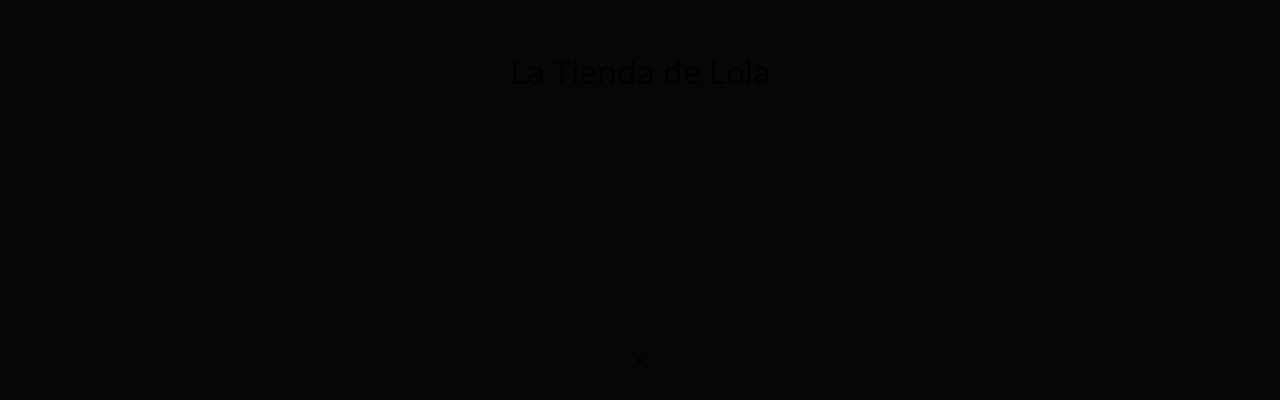

--- FILE ---
content_type: text/html; charset=UTF-8
request_url: https://latiendadelola.es/producto/abrigo-snoopy-antelina/
body_size: 1010
content:
<!DOCTYPE html>
<html lang="es">
<head>
	<meta charset="UTF-8" />
	<title>.</title>	<link rel="icon" href="https://latiendadelola.es/wp-content/uploads/2022/03/cropped-faviconPicara-1-32x32.jpg" sizes="32x32" />
<link rel="icon" href="https://latiendadelola.es/wp-content/uploads/2022/03/cropped-faviconPicara-1-192x192.jpg" sizes="192x192" />
<link rel="apple-touch-icon" href="https://latiendadelola.es/wp-content/uploads/2022/03/cropped-faviconPicara-1-180x180.jpg" />
<meta name="msapplication-TileImage" content="https://latiendadelola.es/wp-content/uploads/2022/03/cropped-faviconPicara-1-270x270.jpg" />
	<meta name="viewport" content="width=device-width, maximum-scale=1, initial-scale=1, minimum-scale=1">
	<meta name="description" content="Moda y complementos de mujer"/>
	<meta http-equiv="X-UA-Compatible" content="" />
	<meta property="og:site_name" content="La Tienda de Lola - Moda y complementos de mujer"/>
	<meta property="og:title" content="."/>
	<meta property="og:type" content="Maintenance"/>
	<meta property="og:url" content="https://latiendadelola.es"/>
	<meta property="og:description" content="."/>
		<link rel="profile" href="https://gmpg.org/xfn/11" />
	<link rel="pingback" href="https://latiendadelola.es/xmlrpc.php" />
	<link rel='stylesheet' id='mtnc-style-css' href='https://latiendadelola.es/wp-content/plugins/maintenance/load/css/style.css' type='text/css' media='all' />
<link rel='stylesheet' id='mtnc-fonts-css' href='https://latiendadelola.es/wp-content/plugins/maintenance/load/css/fonts.css' type='text/css' media='all' />
<style type="text/css">body {background-color: #000000}.preloader {background-color: #000000}body {font-family: Open Sans; }.site-title, .preloader i, .login-form, .login-form a.lost-pass, .btn-open-login-form, .site-content, .user-content-wrapper, .user-content, footer, .maintenance a{color: #000000;} a.close-user-content, #mailchimp-box form input[type="submit"], .login-form input#submit.button  {border-color:#000000} input[type="submit"]:hover{background-color:#000000} input:-webkit-autofill, input:-webkit-autofill:focus{-webkit-text-fill-color:#000000} body &gt; .login-form-container{background-color:#000000}.btn-open-login-form{background-color:#000000}input:-webkit-autofill, input:-webkit-autofill:focus{-webkit-box-shadow:0 0 0 50px #000000 inset}input[type='submit']:hover{color:#000000} #custom-subscribe #submit-subscribe:before{background-color:#000000} </style>    
    <!--[if IE]><script type="text/javascript" src="https://latiendadelola.es/wp-content/plugins/maintenance/load/js/jquery.backstretch.min.js"></script><![endif]--><link rel="stylesheet" href="https://fonts.bunny.net/css?family=Open%20Sans:300,300italic,regular,italic,600,600italic,700,700italic,800,800italic:300"></head>

<body data-rsssl=1 class="maintenance ">

<div class="main-container">
	<div class="preloader"><i class="fi-widget" aria-hidden="true"></i></div>	<div id="wrapper">
		<div class="center logotype">
			<header>
				<div class="logo-box istext" rel="home"><h1 class="site-title">La Tienda de Lola</h1></div>			</header>
		</div>
		<div id="content" class="site-content">
			<div class="center">
                <h2 class="heading font-center" style="font-weight:300;font-style:normal">.</h2><div class="description" style="font-weight:300;font-style:normal"><p>.</p>
</div>			</div>
		</div>
	</div> <!-- end wrapper -->
	<footer>
		<div class="center">
			<div style="font-weight:300;font-style:normal">.</div>		</div>
	</footer>
			</div>

<!--[if lte IE 10]>
<script type="text/javascript" src="https://latiendadelola.es/wp-includes/js/jquery/jquery.min.js" id="jquery_ie-js"></script>
<![endif]-->
<!--[if !IE]><!--><script type="text/javascript" src="https://latiendadelola.es/wp-includes/js/jquery/jquery.min.js" id="jquery-core-js"></script>
<script type="text/javascript" src="https://latiendadelola.es/wp-includes/js/jquery/jquery-migrate.min.js" id="jquery-migrate-js"></script>
<!--<![endif]--><script type="text/javascript" id="_frontend-js-extra">
/* <![CDATA[ */
var mtnc_front_options = {"body_bg":"","gallery_array":[],"blur_intensity":"5","font_link":["Open Sans:300,300italic,regular,italic,600,600italic,700,700italic,800,800italic:300"]};
/* ]]> */
</script>
<script type="text/javascript" src="https://latiendadelola.es/wp-content/plugins/maintenance/load/js/jquery.frontend.js" id="_frontend-js"></script>

</body>
</html>
